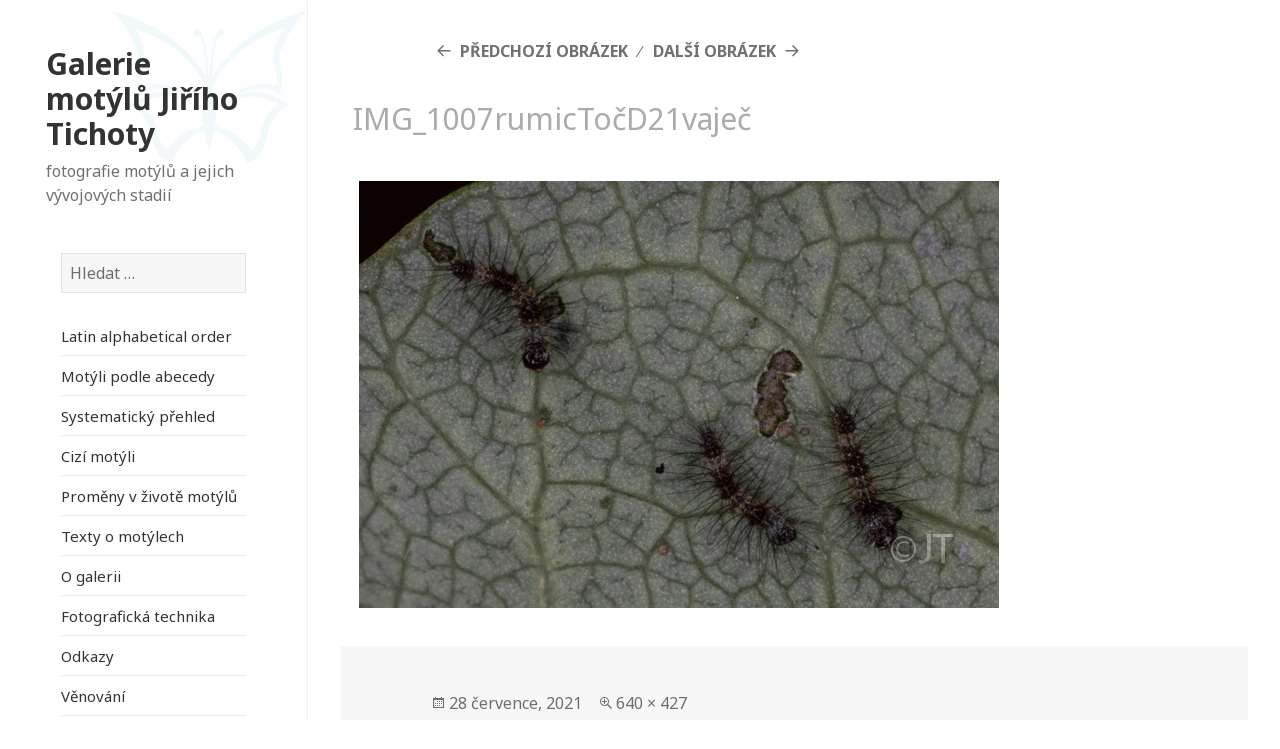

--- FILE ---
content_type: text/html; charset=UTF-8
request_url: https://motyli-tichota.cz/motyl/sipovenka-stovikova/img_1007rumictocd21vajec/
body_size: 9080
content:
<!DOCTYPE html>
<html dir="ltr" lang="cs" class="no-js">
<head>
	<meta charset="UTF-8">
	<meta name="viewport" content="width=device-width">
	<link rel="profile" href="http://gmpg.org/xfn/11">
	<link rel="pingback" href="https://motyli-tichota.cz/xmlrpc.php">
	<!--[if lt IE 9]>
	<script src="https://motyli-tichota.cz/wp-content/themes/twentyfifteen/js/html5.js"></script>
	<![endif]-->
	<script>(function(html){html.className = html.className.replace(/\bno-js\b/,'js')})(document.documentElement);</script>
<title>IMG_1007rumicTočD21vaječ | Galerie motýlů Jiřího Tichoty</title>

		<!-- All in One SEO 4.3.3 - aioseo.com -->
		<meta name="robots" content="max-image-preview:large" />
		<meta name="google-site-verification" content="rO5LBjFQm0BZLgILiOy_KKvkcnVgo2ot6CVDHbXY8Tg" />
		<link rel="canonical" href="https://motyli-tichota.cz/motyl/sipovenka-stovikova/img_1007rumictocd21vajec/" />
		<meta name="generator" content="All in One SEO (AIOSEO) 4.3.3 " />
		<script type="application/ld+json" class="aioseo-schema">
			{"@context":"https:\/\/schema.org","@graph":[{"@type":"BreadcrumbList","@id":"https:\/\/motyli-tichota.cz\/motyl\/sipovenka-stovikova\/img_1007rumictocd21vajec\/#breadcrumblist","itemListElement":[{"@type":"ListItem","@id":"https:\/\/motyli-tichota.cz\/#listItem","position":1,"item":{"@type":"WebPage","@id":"https:\/\/motyli-tichota.cz\/","name":"Dom\u016f","description":"#motyl #Tichota #butterfly #mot\u00fdli #babo\u010dka #modr\u00e1sek #\u017elu\u0165\u00e1sek #b\u011bl\u00e1sek","url":"https:\/\/motyli-tichota.cz\/"},"nextItem":"https:\/\/motyli-tichota.cz\/motyl\/sipovenka-stovikova\/img_1007rumictocd21vajec\/#listItem"},{"@type":"ListItem","@id":"https:\/\/motyli-tichota.cz\/motyl\/sipovenka-stovikova\/img_1007rumictocd21vajec\/#listItem","position":2,"item":{"@type":"WebPage","@id":"https:\/\/motyli-tichota.cz\/motyl\/sipovenka-stovikova\/img_1007rumictocd21vajec\/","name":"IMG_1007rumicTo\u010dD21vaje\u010d","url":"https:\/\/motyli-tichota.cz\/motyl\/sipovenka-stovikova\/img_1007rumictocd21vajec\/"},"previousItem":"https:\/\/motyli-tichota.cz\/#listItem"}]},{"@type":"ItemPage","@id":"https:\/\/motyli-tichota.cz\/motyl\/sipovenka-stovikova\/img_1007rumictocd21vajec\/#itempage","url":"https:\/\/motyli-tichota.cz\/motyl\/sipovenka-stovikova\/img_1007rumictocd21vajec\/","name":"IMG_1007rumicTo\u010dD21vaje\u010d | Galerie mot\u00fdl\u016f Ji\u0159\u00edho Tichoty","inLanguage":"cs-CZ","isPartOf":{"@id":"https:\/\/motyli-tichota.cz\/#website"},"breadcrumb":{"@id":"https:\/\/motyli-tichota.cz\/motyl\/sipovenka-stovikova\/img_1007rumictocd21vajec\/#breadcrumblist"},"author":{"@id":"https:\/\/motyli-tichota.cz\/author\/jcop\/#author"},"creator":{"@id":"https:\/\/motyli-tichota.cz\/author\/jcop\/#author"},"datePublished":"2021-07-28T13:04:34+01:00","dateModified":"2021-07-28T13:04:34+01:00"},{"@type":"Organization","@id":"https:\/\/motyli-tichota.cz\/#organization","name":"Galerie mot\u00fdl\u016f Ji\u0159\u00edho Tichoty","url":"https:\/\/motyli-tichota.cz\/"},{"@type":"Person","@id":"https:\/\/motyli-tichota.cz\/author\/jcop\/#author","url":"https:\/\/motyli-tichota.cz\/author\/jcop\/","name":"Jiri Tichota"},{"@type":"WebSite","@id":"https:\/\/motyli-tichota.cz\/#website","url":"https:\/\/motyli-tichota.cz\/","name":"Galerie mot\u00fdl\u016f Ji\u0159\u00edho Tichoty","description":"fotografie mot\u00fdl\u016f a jejich v\u00fdvojov\u00fdch stadi\u00ed","inLanguage":"cs-CZ","publisher":{"@id":"https:\/\/motyli-tichota.cz\/#organization"}}]}
		</script>
		<script type="text/javascript" >
			window.ga=window.ga||function(){(ga.q=ga.q||[]).push(arguments)};ga.l=+new Date;
			ga('create', "UA-97822927-1", { 'cookieDomain': 'motyli-tichota.cz','allowLinker': true } );
			ga('require', 'linker');
			ga('linker:autoLink', ['motýli.eu']);
			ga('require', 'outboundLinkTracker');
			ga('send', 'pageview');
		</script>
		<script async src="https://www.google-analytics.com/analytics.js"></script>
		<script async src="https://motyli-tichota.cz/wp-content/plugins/all-in-one-seo-pack/dist/Lite/assets/autotrack-dd5c63d1.js?ver=4.3.3"></script>
		<!-- All in One SEO -->

<link rel='dns-prefetch' href='//fonts.googleapis.com' />
<link href='https://fonts.gstatic.com' crossorigin rel='preconnect' />
<link rel="alternate" type="application/rss+xml" title="Galerie motýlů Jiřího Tichoty &raquo; RSS zdroj" href="https://motyli-tichota.cz/feed/" />
<link rel="alternate" type="application/rss+xml" title="Galerie motýlů Jiřího Tichoty &raquo; RSS komentářů" href="https://motyli-tichota.cz/comments/feed/" />
<script type="text/javascript">
window._wpemojiSettings = {"baseUrl":"https:\/\/s.w.org\/images\/core\/emoji\/14.0.0\/72x72\/","ext":".png","svgUrl":"https:\/\/s.w.org\/images\/core\/emoji\/14.0.0\/svg\/","svgExt":".svg","source":{"concatemoji":"https:\/\/motyli-tichota.cz\/wp-includes\/js\/wp-emoji-release.min.js?ver=912bb8c09e4a62f476b12cad04a9b78f"}};
/*! This file is auto-generated */
!function(e,a,t){var n,r,o,i=a.createElement("canvas"),p=i.getContext&&i.getContext("2d");function s(e,t){var a=String.fromCharCode,e=(p.clearRect(0,0,i.width,i.height),p.fillText(a.apply(this,e),0,0),i.toDataURL());return p.clearRect(0,0,i.width,i.height),p.fillText(a.apply(this,t),0,0),e===i.toDataURL()}function c(e){var t=a.createElement("script");t.src=e,t.defer=t.type="text/javascript",a.getElementsByTagName("head")[0].appendChild(t)}for(o=Array("flag","emoji"),t.supports={everything:!0,everythingExceptFlag:!0},r=0;r<o.length;r++)t.supports[o[r]]=function(e){if(p&&p.fillText)switch(p.textBaseline="top",p.font="600 32px Arial",e){case"flag":return s([127987,65039,8205,9895,65039],[127987,65039,8203,9895,65039])?!1:!s([55356,56826,55356,56819],[55356,56826,8203,55356,56819])&&!s([55356,57332,56128,56423,56128,56418,56128,56421,56128,56430,56128,56423,56128,56447],[55356,57332,8203,56128,56423,8203,56128,56418,8203,56128,56421,8203,56128,56430,8203,56128,56423,8203,56128,56447]);case"emoji":return!s([129777,127995,8205,129778,127999],[129777,127995,8203,129778,127999])}return!1}(o[r]),t.supports.everything=t.supports.everything&&t.supports[o[r]],"flag"!==o[r]&&(t.supports.everythingExceptFlag=t.supports.everythingExceptFlag&&t.supports[o[r]]);t.supports.everythingExceptFlag=t.supports.everythingExceptFlag&&!t.supports.flag,t.DOMReady=!1,t.readyCallback=function(){t.DOMReady=!0},t.supports.everything||(n=function(){t.readyCallback()},a.addEventListener?(a.addEventListener("DOMContentLoaded",n,!1),e.addEventListener("load",n,!1)):(e.attachEvent("onload",n),a.attachEvent("onreadystatechange",function(){"complete"===a.readyState&&t.readyCallback()})),(e=t.source||{}).concatemoji?c(e.concatemoji):e.wpemoji&&e.twemoji&&(c(e.twemoji),c(e.wpemoji)))}(window,document,window._wpemojiSettings);
</script>
<style type="text/css">
img.wp-smiley,
img.emoji {
	display: inline !important;
	border: none !important;
	box-shadow: none !important;
	height: 1em !important;
	width: 1em !important;
	margin: 0 0.07em !important;
	vertical-align: -0.1em !important;
	background: none !important;
	padding: 0 !important;
}
</style>
	<link rel='stylesheet' id='wp-block-library-css' href='https://motyli-tichota.cz/wp-includes/css/dist/block-library/style.min.css?ver=912bb8c09e4a62f476b12cad04a9b78f' type='text/css' media='all' />
<link rel='stylesheet' id='classic-theme-styles-css' href='https://motyli-tichota.cz/wp-includes/css/classic-themes.min.css?ver=1' type='text/css' media='all' />
<style id='global-styles-inline-css' type='text/css'>
body{--wp--preset--color--black: #000000;--wp--preset--color--cyan-bluish-gray: #abb8c3;--wp--preset--color--white: #ffffff;--wp--preset--color--pale-pink: #f78da7;--wp--preset--color--vivid-red: #cf2e2e;--wp--preset--color--luminous-vivid-orange: #ff6900;--wp--preset--color--luminous-vivid-amber: #fcb900;--wp--preset--color--light-green-cyan: #7bdcb5;--wp--preset--color--vivid-green-cyan: #00d084;--wp--preset--color--pale-cyan-blue: #8ed1fc;--wp--preset--color--vivid-cyan-blue: #0693e3;--wp--preset--color--vivid-purple: #9b51e0;--wp--preset--gradient--vivid-cyan-blue-to-vivid-purple: linear-gradient(135deg,rgba(6,147,227,1) 0%,rgb(155,81,224) 100%);--wp--preset--gradient--light-green-cyan-to-vivid-green-cyan: linear-gradient(135deg,rgb(122,220,180) 0%,rgb(0,208,130) 100%);--wp--preset--gradient--luminous-vivid-amber-to-luminous-vivid-orange: linear-gradient(135deg,rgba(252,185,0,1) 0%,rgba(255,105,0,1) 100%);--wp--preset--gradient--luminous-vivid-orange-to-vivid-red: linear-gradient(135deg,rgba(255,105,0,1) 0%,rgb(207,46,46) 100%);--wp--preset--gradient--very-light-gray-to-cyan-bluish-gray: linear-gradient(135deg,rgb(238,238,238) 0%,rgb(169,184,195) 100%);--wp--preset--gradient--cool-to-warm-spectrum: linear-gradient(135deg,rgb(74,234,220) 0%,rgb(151,120,209) 20%,rgb(207,42,186) 40%,rgb(238,44,130) 60%,rgb(251,105,98) 80%,rgb(254,248,76) 100%);--wp--preset--gradient--blush-light-purple: linear-gradient(135deg,rgb(255,206,236) 0%,rgb(152,150,240) 100%);--wp--preset--gradient--blush-bordeaux: linear-gradient(135deg,rgb(254,205,165) 0%,rgb(254,45,45) 50%,rgb(107,0,62) 100%);--wp--preset--gradient--luminous-dusk: linear-gradient(135deg,rgb(255,203,112) 0%,rgb(199,81,192) 50%,rgb(65,88,208) 100%);--wp--preset--gradient--pale-ocean: linear-gradient(135deg,rgb(255,245,203) 0%,rgb(182,227,212) 50%,rgb(51,167,181) 100%);--wp--preset--gradient--electric-grass: linear-gradient(135deg,rgb(202,248,128) 0%,rgb(113,206,126) 100%);--wp--preset--gradient--midnight: linear-gradient(135deg,rgb(2,3,129) 0%,rgb(40,116,252) 100%);--wp--preset--duotone--dark-grayscale: url('#wp-duotone-dark-grayscale');--wp--preset--duotone--grayscale: url('#wp-duotone-grayscale');--wp--preset--duotone--purple-yellow: url('#wp-duotone-purple-yellow');--wp--preset--duotone--blue-red: url('#wp-duotone-blue-red');--wp--preset--duotone--midnight: url('#wp-duotone-midnight');--wp--preset--duotone--magenta-yellow: url('#wp-duotone-magenta-yellow');--wp--preset--duotone--purple-green: url('#wp-duotone-purple-green');--wp--preset--duotone--blue-orange: url('#wp-duotone-blue-orange');--wp--preset--font-size--small: 13px;--wp--preset--font-size--medium: 20px;--wp--preset--font-size--large: 36px;--wp--preset--font-size--x-large: 42px;--wp--preset--spacing--20: 0.44rem;--wp--preset--spacing--30: 0.67rem;--wp--preset--spacing--40: 1rem;--wp--preset--spacing--50: 1.5rem;--wp--preset--spacing--60: 2.25rem;--wp--preset--spacing--70: 3.38rem;--wp--preset--spacing--80: 5.06rem;}:where(.is-layout-flex){gap: 0.5em;}body .is-layout-flow > .alignleft{float: left;margin-inline-start: 0;margin-inline-end: 2em;}body .is-layout-flow > .alignright{float: right;margin-inline-start: 2em;margin-inline-end: 0;}body .is-layout-flow > .aligncenter{margin-left: auto !important;margin-right: auto !important;}body .is-layout-constrained > .alignleft{float: left;margin-inline-start: 0;margin-inline-end: 2em;}body .is-layout-constrained > .alignright{float: right;margin-inline-start: 2em;margin-inline-end: 0;}body .is-layout-constrained > .aligncenter{margin-left: auto !important;margin-right: auto !important;}body .is-layout-constrained > :where(:not(.alignleft):not(.alignright):not(.alignfull)){max-width: var(--wp--style--global--content-size);margin-left: auto !important;margin-right: auto !important;}body .is-layout-constrained > .alignwide{max-width: var(--wp--style--global--wide-size);}body .is-layout-flex{display: flex;}body .is-layout-flex{flex-wrap: wrap;align-items: center;}body .is-layout-flex > *{margin: 0;}:where(.wp-block-columns.is-layout-flex){gap: 2em;}.has-black-color{color: var(--wp--preset--color--black) !important;}.has-cyan-bluish-gray-color{color: var(--wp--preset--color--cyan-bluish-gray) !important;}.has-white-color{color: var(--wp--preset--color--white) !important;}.has-pale-pink-color{color: var(--wp--preset--color--pale-pink) !important;}.has-vivid-red-color{color: var(--wp--preset--color--vivid-red) !important;}.has-luminous-vivid-orange-color{color: var(--wp--preset--color--luminous-vivid-orange) !important;}.has-luminous-vivid-amber-color{color: var(--wp--preset--color--luminous-vivid-amber) !important;}.has-light-green-cyan-color{color: var(--wp--preset--color--light-green-cyan) !important;}.has-vivid-green-cyan-color{color: var(--wp--preset--color--vivid-green-cyan) !important;}.has-pale-cyan-blue-color{color: var(--wp--preset--color--pale-cyan-blue) !important;}.has-vivid-cyan-blue-color{color: var(--wp--preset--color--vivid-cyan-blue) !important;}.has-vivid-purple-color{color: var(--wp--preset--color--vivid-purple) !important;}.has-black-background-color{background-color: var(--wp--preset--color--black) !important;}.has-cyan-bluish-gray-background-color{background-color: var(--wp--preset--color--cyan-bluish-gray) !important;}.has-white-background-color{background-color: var(--wp--preset--color--white) !important;}.has-pale-pink-background-color{background-color: var(--wp--preset--color--pale-pink) !important;}.has-vivid-red-background-color{background-color: var(--wp--preset--color--vivid-red) !important;}.has-luminous-vivid-orange-background-color{background-color: var(--wp--preset--color--luminous-vivid-orange) !important;}.has-luminous-vivid-amber-background-color{background-color: var(--wp--preset--color--luminous-vivid-amber) !important;}.has-light-green-cyan-background-color{background-color: var(--wp--preset--color--light-green-cyan) !important;}.has-vivid-green-cyan-background-color{background-color: var(--wp--preset--color--vivid-green-cyan) !important;}.has-pale-cyan-blue-background-color{background-color: var(--wp--preset--color--pale-cyan-blue) !important;}.has-vivid-cyan-blue-background-color{background-color: var(--wp--preset--color--vivid-cyan-blue) !important;}.has-vivid-purple-background-color{background-color: var(--wp--preset--color--vivid-purple) !important;}.has-black-border-color{border-color: var(--wp--preset--color--black) !important;}.has-cyan-bluish-gray-border-color{border-color: var(--wp--preset--color--cyan-bluish-gray) !important;}.has-white-border-color{border-color: var(--wp--preset--color--white) !important;}.has-pale-pink-border-color{border-color: var(--wp--preset--color--pale-pink) !important;}.has-vivid-red-border-color{border-color: var(--wp--preset--color--vivid-red) !important;}.has-luminous-vivid-orange-border-color{border-color: var(--wp--preset--color--luminous-vivid-orange) !important;}.has-luminous-vivid-amber-border-color{border-color: var(--wp--preset--color--luminous-vivid-amber) !important;}.has-light-green-cyan-border-color{border-color: var(--wp--preset--color--light-green-cyan) !important;}.has-vivid-green-cyan-border-color{border-color: var(--wp--preset--color--vivid-green-cyan) !important;}.has-pale-cyan-blue-border-color{border-color: var(--wp--preset--color--pale-cyan-blue) !important;}.has-vivid-cyan-blue-border-color{border-color: var(--wp--preset--color--vivid-cyan-blue) !important;}.has-vivid-purple-border-color{border-color: var(--wp--preset--color--vivid-purple) !important;}.has-vivid-cyan-blue-to-vivid-purple-gradient-background{background: var(--wp--preset--gradient--vivid-cyan-blue-to-vivid-purple) !important;}.has-light-green-cyan-to-vivid-green-cyan-gradient-background{background: var(--wp--preset--gradient--light-green-cyan-to-vivid-green-cyan) !important;}.has-luminous-vivid-amber-to-luminous-vivid-orange-gradient-background{background: var(--wp--preset--gradient--luminous-vivid-amber-to-luminous-vivid-orange) !important;}.has-luminous-vivid-orange-to-vivid-red-gradient-background{background: var(--wp--preset--gradient--luminous-vivid-orange-to-vivid-red) !important;}.has-very-light-gray-to-cyan-bluish-gray-gradient-background{background: var(--wp--preset--gradient--very-light-gray-to-cyan-bluish-gray) !important;}.has-cool-to-warm-spectrum-gradient-background{background: var(--wp--preset--gradient--cool-to-warm-spectrum) !important;}.has-blush-light-purple-gradient-background{background: var(--wp--preset--gradient--blush-light-purple) !important;}.has-blush-bordeaux-gradient-background{background: var(--wp--preset--gradient--blush-bordeaux) !important;}.has-luminous-dusk-gradient-background{background: var(--wp--preset--gradient--luminous-dusk) !important;}.has-pale-ocean-gradient-background{background: var(--wp--preset--gradient--pale-ocean) !important;}.has-electric-grass-gradient-background{background: var(--wp--preset--gradient--electric-grass) !important;}.has-midnight-gradient-background{background: var(--wp--preset--gradient--midnight) !important;}.has-small-font-size{font-size: var(--wp--preset--font-size--small) !important;}.has-medium-font-size{font-size: var(--wp--preset--font-size--medium) !important;}.has-large-font-size{font-size: var(--wp--preset--font-size--large) !important;}.has-x-large-font-size{font-size: var(--wp--preset--font-size--x-large) !important;}
.wp-block-navigation a:where(:not(.wp-element-button)){color: inherit;}
:where(.wp-block-columns.is-layout-flex){gap: 2em;}
.wp-block-pullquote{font-size: 1.5em;line-height: 1.6;}
</style>
<link rel='stylesheet' id='wf_magnific_popup_styles-css' href='https://motyli-tichota.cz/wp-content/plugins/wf-magnific-lightbox/css/magnific-popup.css?ver=912bb8c09e4a62f476b12cad04a9b78f' type='text/css' media='all' />
<link rel='stylesheet' id='wfml_custom-css' href='https://motyli-tichota.cz/wp-content/plugins/wf-magnific-lightbox/css/wfml-custom.css?ver=912bb8c09e4a62f476b12cad04a9b78f' type='text/css' media='all' />
<link rel='stylesheet' id='twentyfifteen-fonts-css' href='https://fonts.googleapis.com/css?family=Noto+Sans%3A400italic%2C700italic%2C400%2C700%7CNoto+Serif%3A400italic%2C700italic%2C400%2C700%7CInconsolata%3A400%2C700&#038;subset=latin%2Clatin-ext' type='text/css' media='all' />
<link rel='stylesheet' id='genericons-css' href='https://motyli-tichota.cz/wp-content/themes/twentyfifteen/genericons/genericons.css?ver=3.2' type='text/css' media='all' />
<link rel='stylesheet' id='twentyfifteen-style-css' href='https://motyli-tichota.cz/wp-content/themes/twentyfifteen/style.css?ver=912bb8c09e4a62f476b12cad04a9b78f' type='text/css' media='all' />
<style id='twentyfifteen-style-inline-css' type='text/css'>

			.post-navigation .nav-previous { background-image: url(https://motyli-tichota.cz/wp-content/uploads/2017/06/IMG_9595rumicisTočD20-825x550.jpg); }
			.post-navigation .nav-previous .post-title, .post-navigation .nav-previous a:hover .post-title, .post-navigation .nav-previous .meta-nav { color: #fff; }
			.post-navigation .nav-previous a:before { background-color: rgba(0, 0, 0, 0.4); }
		
</style>
<!--[if lt IE 9]>
<link rel='stylesheet' id='twentyfifteen-ie-css' href='https://motyli-tichota.cz/wp-content/themes/twentyfifteen/css/ie.css?ver=20141010' type='text/css' media='all' />
<![endif]-->
<!--[if lt IE 8]>
<link rel='stylesheet' id='twentyfifteen-ie7-css' href='https://motyli-tichota.cz/wp-content/themes/twentyfifteen/css/ie7.css?ver=20141010' type='text/css' media='all' />
<![endif]-->
<script type='text/javascript' src='https://motyli-tichota.cz/wp-includes/js/jquery/jquery.min.js?ver=3.6.1' id='jquery-core-js'></script>
<script type='text/javascript' src='https://motyli-tichota.cz/wp-includes/js/jquery/jquery-migrate.min.js?ver=3.3.2' id='jquery-migrate-js'></script>
<script type='text/javascript' src='https://motyli-tichota.cz/wp-content/themes/twentyfifteen/js/keyboard-image-navigation.js?ver=20141010' id='twentyfifteen-keyboard-image-navigation-js'></script>
<link rel="https://api.w.org/" href="https://motyli-tichota.cz/wp-json/" /><link rel="alternate" type="application/json" href="https://motyli-tichota.cz/wp-json/wp/v2/media/12770" /><link rel="EditURI" type="application/rsd+xml" title="RSD" href="https://motyli-tichota.cz/xmlrpc.php?rsd" />
<link rel="wlwmanifest" type="application/wlwmanifest+xml" href="https://motyli-tichota.cz/wp-includes/wlwmanifest.xml" />

<link rel='shortlink' href='https://motyli-tichota.cz/?p=12770' />
<link rel="alternate" type="application/json+oembed" href="https://motyli-tichota.cz/wp-json/oembed/1.0/embed?url=https%3A%2F%2Fmotyli-tichota.cz%2Fmotyl%2Fsipovenka-stovikova%2Fimg_1007rumictocd21vajec%2F" />
<link rel="alternate" type="text/xml+oembed" href="https://motyli-tichota.cz/wp-json/oembed/1.0/embed?url=https%3A%2F%2Fmotyli-tichota.cz%2Fmotyl%2Fsipovenka-stovikova%2Fimg_1007rumictocd21vajec%2F&#038;format=xml" />
<style rel="stylesheet" type="text/css">
/* Write Your CSS*/
body::before {
    width: 24% !important;
  position:inherit;
}
.sidebar {
    width: 24% !important;
}
.site-main {
    padding: 4% 0 !important;
}
.site-header {
    margin: 15% 0 !important;
    padding: 0 15% !important;
}
.main-navigation {
    margin: 0 15% 15% !important;
}
.site-content {
    margin-left: 24% !important;
    width: 76% !important;
/* 	box-shadow: 0 0 1px rgba(0, 0, 0, 0.15); */
	border-left: 1px solid #f1f1f1;
}

.left{
  float:left;
  width:50%;
  margin-right: 2%;
}
.right{
  float:left;
    width:48%;

}
.clear{
  clear:both;
}
.hentry, .page-header, .page-content {
    margin: 0 3.333% !important;
}
body {
    background: #fff !important;
}
.hentry, .page-header, .page-content {
    box-shadow: none !important;
}
.entry-header,
.page-header{
    padding: 1.4% !important;
}
.home article.page .entry-header {
  display:none;
}
.site-title {
    font-size: 30px;
    font-size: 3rem !important;
    line-height: 1.1852;
}
.entry-header h1,
.page-header h1{
  font-size:30px !important;
  font-size: 3rem !important;
line-height: 0.7 !important; 
margin-bottom: 0.1em !important;
font-weight: 200 !important;
color: #aeaaaa;
}
.entry-header h1 .cesky{
  color: #0a9eb4;;
}
.entry-header h1 .latin{
  color: #aeaaaa;
}
.entry-content, .entry-summary {
    padding: 2% !important;
}
body, button, input, select, textarea {
    font-family: Noto Sans, sans-serif !important;
}
.label{
  color: #aeaaaa;
  display:block;
}
h3 .label{
  width: 17%;
	display: inline-block;
}
div.right h3{
margin: 0px;
font-size: 20px;
font-size: 1.8rem;
font-weight: 200;
margin-bottom: 5px;
}
.popis{
  margin-top:1.3rem;
}
div.right p{
  margin-bottom: 1rem;
	font-size: 1.5rem;
	line-height: 1.6;
}
ul.photos{
  list-style:none;
}
ul.photos li{
	float: left;
	margin-right: 7px;
	margin-bottom: 18px;
  position:relative;
}
.post-thumbnail {
    margin-bottom: 1.8em !important;
    margin-right: 9px;
}
.miniloops ul{
   list-style:none;
 
}
.miniloops li {
    border-top: 1px solid #eaeaea;
    border-top: 1px solid rgba(51, 51, 51, 0.1);
    position: relative;
}
.miniloops li a{
  padding: 0.3em 0;
  display: block;
	position: relative;
	text-decoration: none;
}
.sgr-custom-taxonomies-menu ul{
   list-style:none;
}
.sgr-custom-taxonomies-menu ul li ul li {
    border-top: 1px solid #eaeaea;
    border-top: 1px solid rgba(51, 51, 51, 0.1);
    position: relative;
  text-transform: none;
  font-weight: normal;

}
.sgr-custom-taxonomies-menu ul li ul li a{
  padding: 0.3em 0;
  display: block;
	position: relative;
	text-decoration: none;
}
.sgr-custom-taxonomies-menu ul li{
  color: #0a9eb4;
font-family: &quot;Noto Sans&quot;, sans-serif;
text-transform: uppercase;
  font-weight: 700;
  
}
.sgr-custom-taxonomies-menu ul li ul{
    margin-top: 1.5em;
}
.sgr-custom-taxonomies-menu ul li ul li ul{
    margin-top: 0em;
}
.sgr-custom-taxonomies-menu ul li.celed_rod  ul:first-child {
  margin-left:0px;
}

.site-footer {
    margin: 0 0 0 24% !important;
    width: 76% !important;
  	box-shadow: none !important;
  border-left: 1px solid #f1f1f1;
}
.site-footer .widget {
   margin: 0 0 5%;
    padding: 0 5%;
	  color: #aeaaaa;
  font-size:15px !important;
}
.vejce .icon {
    display: block;
    height: 15px;
    width: 15px;
    background-image: url(/wp-content/themes/twentyfifteen/img/egg_icon.png);
    position: absolute;
    right: 0px;
    bottom: -15px;
}
.housenka .icon {
    display: block;
    height: 15px;
    width: 15px;
    background-image: url(/wp-content/themes/twentyfifteen/img/housenka_icon.png);
    position: absolute;
    right: 0px;
    bottom: -15px;
}
.kukla .icon {
    display: block;
    height: 15px;
    width: 15px;
    background-image: url(/wp-content/themes/twentyfifteen/img/larva_icon.png);
    position: absolute;
    right: 0px;
    bottom: -15px;
}
.male .icon {
    display: block;
    height: 15px;
    width: 15px;
    background-image: url(/wp-content/themes/twentyfifteen/img/male_icon.png);
    position: absolute;
    right: 0px;
    bottom: -15px;
}
.female .icon {
    display: block;
    height: 15px;
    width: 15px;
    background-image: url(/wp-content/themes/twentyfifteen/img/female_icon.png);
    position: absolute;
    right: 0px;
    bottom: -15px;
}
.dospelci .icon {
    display: block;
    height: 15px;
    width: 15px;
    background-image: url(/wp-content/themes/twentyfifteen/img/dospelci_icon.png);
    position: absolute;
    right: 0px;
    bottom: -15px;
}
.widget-title{
  color: #0a9eb4;
}
#sidebar{
  background-image: url(/wp-content/themes/twentyfifteen/img/motyl2.png);
    height: 194px;
    width: 150px;
background-position: 99% 11px;
background-repeat: no-repeat;
  position:inherit !important;
}
article .widget{
  padding:0px;
}
.hentry {
    padding-top: 0 !important;
}
.home article.page .entry-title{
  display:none;
}
.entry-content, .entry-summary h2, .page-content h2, .comment-content h2 {
    margin-bottom: 1em !important;
    margin-top: 1em !important;
  font-weight: 200 !important;
}
.widget {
    margin: 0 0 10% !important;
}
.tax-celed_rod .entry-content a{
    float: left;
    margin-right: 7px;  
}
.page-header {
    border-left: none !important;
}
.tax-celed_rod .page-header{
    padding: 0px !important;
  	padding-top: 0.4em !important;
	color:#0a9eb4;
}
.page-title {
    font-family: Noto Sans, sans-serif !important;
  font-weight:200;
/*   margin-left: 2%; */
}
.entry-content p{
  font-size:1.5rem;
}
.entry-content h4, .entry-summary h4, .page-content h4, .comment-content h4 {
    margin-top: 1.909em !important;
    margin-bottom: 0.454em !important;
}
.widget_sow-image .widget-title{
  font-size: 1.4rem !important;
  text-transform:none !important;
  color: #aeaaaa !important;
  font-weight:200 !important;
  margin-top: 4px !important;
}
#pl-38 .so-panel {
    margin-bottom: 5% !important;
}

body.post-type-archive-motyl div.entry-content a,
body.tax-celed_rod div.entry-content a
{
  display:block;
  float:left;
  width:200px;
  height:200px;
  border:none;
  text-align:center;
}

body.post-type-archive-motyl div.entry-content a img,
body.tax-celed_rod div.entry-content a img
{
  display:inline-block;
}
/* Page: Search */

.search article .entry-title{
  font-size: 3rem !important;
line-height: inherit !important;
margin-bottom: 0px !important;
  font-size: 30px;
}
.search article .entry-summary {
    padding: 0% !important;
  font-size: 15px;
padding-left: 2% !important;
}
/* Page: Systematicky prehled motylu */
body.page-id-76 li.celed_rod a {
  border:none;
}
@media only screen and (max-width: 400px) {
   ul.photos li {
    width: 45%;
  } 
}
@media only screen and (max-width: 770px) {
   .sidebar {
    width: 100% !important;
     background-image: url(/wp-content/themes/twentyfifteen/img/motyl_sm.png) !important;
         height: inherit !important;

}
  .site-header {
 margin: 4% 0 !important;
padding: 4% 9% !important;
background-color: transparent;
border-bottom: 0px;
    height: inherit;
}
 .site-content {
    margin-left: 0% !important;
    width: 100% !important;
    border-left: 0px; 
   width: 97% !important;
}
  .entry-header h1, .page-header h1 {
    font-size: 16px !important;
    font-size: 2rem !important;
    line-height: 1.7 !important;
    margin-bottom: 0.1em !important;
    font-weight: 200 !important;
    color: #aeaaaa;
}
  .site-footer {
    margin: 0% !important;
    width: 100% !important;
    box-shadow: none !important;
}
  .entry-content h1, .entry-summary h1, .page-content h1, .comment-content h1 {
    font-size: 20px;
    font-size: 1.8rem;
    line-height: 1.1538;
    margin-top: 1.8462em;
    margin-bottom: 0.9231em;
}
  .entry-content h2, .entry-summary h2, .page-content h2, .comment-content h2 {
    line-height: 1.3636;
    margin-top: 2.1818em;
    margin-bottom: 1.0909em;
}
  body.post-type-archive-motyl div.entry-content a, body.tax-celed_rod div.entry-content a
  /*, 
  body.page-template-page-system-prehled-php div.entry-content a */
  {
    display: block;
    float: left;
    width: 133px;
    height: 200px;
    border: none;
    text-align: center;
    margin: 3px;
}
  h3 .label {
    width: 30%;
    display: inline-block;
    font-size: 13px;
}
  div.right h3 {
    font-size: 1.4rem;
  }
  div.right p {
    margin-bottom: 1rem;
    font-size: 1.3rem;
    line-height: 1.6;
}
  .left {
    float: none;
    width: 100%;
    margin-right: 0%;
}
  .right {
    float: none;
    width: 100%;
}

}
.letters a{
  padding-right:5px;
}
.letters{
 border-bottom: 1px solid #f1f1f1;
border-top: 1px solid #f1f1f1;
margin-top: 10px;
margin-left: 9px;
  font-size: 1.5rem !important;
}
h2.letter{
  font-size: 1.5rem !important;
}
.post-type-archive-motyl h2{
  font-weight: 200 !important;
color: #aeaaaa;
margin: 6px 0px !important;
}
.entry-title, .widecolumn h2 {
    font-size: 30px !important;
    font-size: 3rem !important;
    font-weight: 200 !important;
}
.entry-content h1, .entry-summary h1, .page-content h1, .comment-content h1{
    font-weight: 200 !important;
}
.entry-content h2, .entry-summary h2, .page-content h2, .comment-content h2 {
    font-size: 30px;
    font-size: 3rem;
    font-weight: 200 !important;
  margin-top: 1em;
}
.entry-content h3, .entry-summary h3, .page-content h3, .comment-content h3 {
  margin-top: 1em;
}
.widget_archive a, .widget_categories a, .widget_links a, .widget_meta a, .widget_nav_menu a, .widget_pages a, .widget_recent_comments a, .widget_recent_entries a {
    font-size: 1.5rem !important;
}

.page-template-page-system-prehled li.celed{
  list-style:none;
  font-weight:bold;
  font-size:1.5rem !important;
}
.page-template-page-system-prehled li.rod{
  list-style:none;
  font-weight:bold;
}
.page-template-page-system-prehled ul.motyli {
  margin-left:47px;
}
.page-template-page-system-prehled ul.motyli a
{
  font-weight:normal;
	border:none;
}
.page-template-page-system-prehled ul.motyli li{
  list-style:circle;
}

.page-template-page-system-prehled ul.motyli li{
  list-style:circle;
}

.page-template-page-system-prehled .entry-content h4{
  font-size: 1.5rem !important;
  margin-top: 0px !important;
}
</style>
</head>

<body class="attachment attachment-template-default single single-attachment postid-12770 attachmentid-12770 attachment-jpeg">
<div id="page" class="hfeed site">
	<a class="skip-link screen-reader-text" href="#content">Přejít k obsahu webu</a>

	<div id="sidebar" class="sidebar">
		<header id="masthead" class="site-header" role="banner">
			<div class="site-branding">
										<p class="site-title"><a href="https://motyli-tichota.cz/" rel="home">Galerie motýlů Jiřího Tichoty</a></p>
											<p class="site-description">fotografie motýlů a jejich vývojových stadií</p>
									<button class="secondary-toggle">Menu a widgety</button>
			</div><!-- .site-branding -->
		</header><!-- .site-header -->

			<div id="secondary" class="secondary">

		
		
					<div id="widget-area" class="widget-area" role="complementary">
				<aside id="search-2" class="widget widget_search"><form role="search" method="get" class="search-form" action="https://motyli-tichota.cz/">
				<label>
					<span class="screen-reader-text">Vyhledávání</span>
					<input type="search" class="search-field" placeholder="Hledat &hellip;" value="" name="s" />
				</label>
				<input type="submit" class="search-submit screen-reader-text" value="Hledat" />
			</form></aside><aside id="nav_menu-2" class="widget widget_nav_menu"><div class="menu-hlavni-lista-container"><ul id="menu-hlavni-lista" class="menu"><li id="menu-item-232" class="menu-item menu-item-type-custom menu-item-object-custom menu-item-232"><a href="/motyl/?latin">Latin alphabetical order</a></li>
<li id="menu-item-147" class="menu-item menu-item-type-custom menu-item-object-custom menu-item-147"><a href="/motyl/">Motýli podle abecedy</a></li>
<li id="menu-item-78" class="menu-item menu-item-type-post_type menu-item-object-page menu-item-78"><a href="https://motyli-tichota.cz/systematicky-prehled-motylu/">Systematický přehled</a></li>
<li id="menu-item-10406" class="menu-item menu-item-type-custom menu-item-object-custom menu-item-10406"><a href="http://motyli-tichota.cz/?s=%22ciz%C3%AD+mot%C3%BDli%22">Cizí motýli</a></li>
<li id="menu-item-12528" class="menu-item menu-item-type-post_type menu-item-object-page menu-item-12528"><a href="https://motyli-tichota.cz/promeny/">Proměny v životě motýlů</a></li>
<li id="menu-item-217" class="menu-item menu-item-type-post_type menu-item-object-page menu-item-217"><a href="https://motyli-tichota.cz/home/texty-o-motylech/">Texty o motýlech</a></li>
<li id="menu-item-11646" class="menu-item menu-item-type-post_type menu-item-object-page menu-item-11646"><a href="https://motyli-tichota.cz/o-galerii/">O galerii</a></li>
<li id="menu-item-71" class="menu-item menu-item-type-post_type menu-item-object-page menu-item-71"><a href="https://motyli-tichota.cz/fotograficka-technika/">Fotografická technika</a></li>
<li id="menu-item-74" class="menu-item menu-item-type-post_type menu-item-object-page menu-item-74"><a href="https://motyli-tichota.cz/odkazy/">Odkazy</a></li>
<li id="menu-item-10411" class="menu-item menu-item-type-post_type menu-item-object-page menu-item-10411"><a href="https://motyli-tichota.cz/venovani/">Věnování</a></li>
<li id="menu-item-155" class="menu-item menu-item-type-custom menu-item-object-custom menu-item-155"><a href="http://motyli-tichota.cz/wp-login.php">Administrace webu</a></li>
</ul></div></aside>			</div><!-- .widget-area -->
		
	</div><!-- .secondary -->

	</div><!-- .sidebar -->

	<div id="content" class="site-content">

	<div id="primary" class="content-area">
		<main id="main" class="site-main" role="main">

			
				<article id="post-12770" class="post-12770 attachment type-attachment status-inherit hentry">

					<nav id="image-navigation" class="navigation image-navigation">
						<div class="nav-links">
							<div class="nav-previous"><a href='https://motyli-tichota.cz/motyl/sipovenka-stovikova/img_1005rumictocd21/'>Předchozí obrázek</a></div><div class="nav-next"><a href='https://motyli-tichota.cz/motyl/sipovenka-stovikova/img_1165rumic-abotoc21/'>Další obrázek</a></div>
						</div><!-- .nav-links -->
					</nav><!-- .image-navigation -->

					<header class="entry-header">
						<h1 class="entry-title">IMG_1007rumicTočD21vaječ</h1>					</header><!-- .entry-header -->

					<div class="entry-content">

						<div class="entry-attachment">
							<img width="640" height="427" src="https://motyli-tichota.cz/wp-content/uploads/2017/06/IMG_1007rumicTocD21vajec.jpg" class="attachment-large size-large" alt="" decoding="async" loading="lazy" srcset="https://motyli-tichota.cz/wp-content/uploads/2017/06/IMG_1007rumicTocD21vajec.jpg 640w, https://motyli-tichota.cz/wp-content/uploads/2017/06/IMG_1007rumicTocD21vajec-300x200.jpg 300w, https://motyli-tichota.cz/wp-content/uploads/2017/06/IMG_1007rumicTocD21vajec-272x182.jpg 272w" sizes="(max-width: 640px) 100vw, 640px" data-copyright="" data-headline="IMG_1007rumicTočD21vaječ" data-description="" />
							
						</div><!-- .entry-attachment -->

											</div><!-- .entry-content -->

					<footer class="entry-footer">
						<span class="posted-on"><span class="screen-reader-text">Publikováno: </span><a href="https://motyli-tichota.cz/motyl/sipovenka-stovikova/img_1007rumictocd21vajec/" rel="bookmark"><time class="entry-date published updated" datetime="2021-07-28T14:04:34+01:00">28 července, 2021</time></a></span><span class="full-size-link"><span class="screen-reader-text">Původní velikost: </span><a href="https://motyli-tichota.cz/wp-content/uploads/2017/06/IMG_1007rumicTocD21vajec.jpg">640 &times; 427</a></span>											</footer><!-- .entry-footer -->

				</article><!-- #post-## -->

				
	<nav class="navigation post-navigation" aria-label="Příspěvky">
		<h2 class="screen-reader-text">Navigace pro příspěvek</h2>
		<div class="nav-links"><div class="nav-previous"><a href="https://motyli-tichota.cz/motyl/sipovenka-stovikova/" rel="prev"><span class="meta-nav">Přiřazeno:</span><span class="post-title">Šípověnka šťovíková</span></a></div></div>
	</nav>
		</main><!-- .site-main -->
	</div><!-- .content-area -->


	</div><!-- .site-content -->

	<footer id="colophon" class="site-footer" role="contentinfo">
		<aside id="text-3" class="widget widget_text">			<div class="textwidget">© motyli-tichota.cz 2017 | Použití publikovaných fotografií je možné pouze s písemným svolením autora.

</div>
		</aside>		<div class="site-info">
						<!-- <a href="https://cs.wordpress.org/">Používáme WordPress (v češtině).</a> -->

		</div><!-- .site-info -->
	</footer><!-- .site-footer -->

</div><!-- .site -->

<script type='text/javascript' src='https://motyli-tichota.cz/wp-content/plugins/wf-magnific-lightbox/js/jquery.magnific-popup.min.1.0.1.js?ver=1.0' id='wf_magnific_popup_scripts-js'></script>
<script type='text/javascript' id='wfml_init-js-extra'>
/* <![CDATA[ */
var WfmlOptions = {"lang":"cs"};
/* ]]> */
</script>
<script type='text/javascript' src='https://motyli-tichota.cz/wp-content/plugins/wf-magnific-lightbox/js/wfml-init.js?ver=1.3' id='wfml_init-js'></script>
<script type='text/javascript' src='https://motyli-tichota.cz/wp-content/themes/twentyfifteen/js/skip-link-focus-fix.js?ver=20141010' id='twentyfifteen-skip-link-focus-fix-js'></script>
<script type='text/javascript' id='twentyfifteen-script-js-extra'>
/* <![CDATA[ */
var screenReaderText = {"expand":"<span class=\"screen-reader-text\">Zobrazit pod\u0159azen\u00e9 polo\u017eky<\/span>","collapse":"<span class=\"screen-reader-text\">Skr\u00fdt pod\u0159azen\u00e9 polo\u017eky<\/span>"};
/* ]]> */
</script>
<script type='text/javascript' src='https://motyli-tichota.cz/wp-content/themes/twentyfifteen/js/functions.js?ver=20150330' id='twentyfifteen-script-js'></script>
<script src="https://motyli-tichota.cz/wp-content/themes/twentyfifteen/js/bd-js.js"></script>
</body>
</html>


--- FILE ---
content_type: text/plain
request_url: https://www.google-analytics.com/j/collect?v=1&_v=j102&a=1232512238&t=pageview&_s=1&dl=https%3A%2F%2Fmotyli-tichota.cz%2Fmotyl%2Fsipovenka-stovikova%2Fimg_1007rumictocd21vajec%2F&ul=en-us%40posix&dt=IMG_1007rumicTo%C4%8DD21vaje%C4%8D%20%7C%20Galerie%20mot%C3%BDl%C5%AF%20Ji%C5%99%C3%ADho%20Tichoty&sr=1280x720&vp=1280x720&_u=aGBACAADBAAAACAAI~&jid=24258808&gjid=289768626&cid=38721298.1769628263&tid=UA-97822927-1&_gid=1007006991.1769628263&_r=1&_slc=1&_av=2.4.0&_au=20&did=i5iSjo&z=1766891501
body_size: -451
content:
2,cG-TC5LH3BGJH